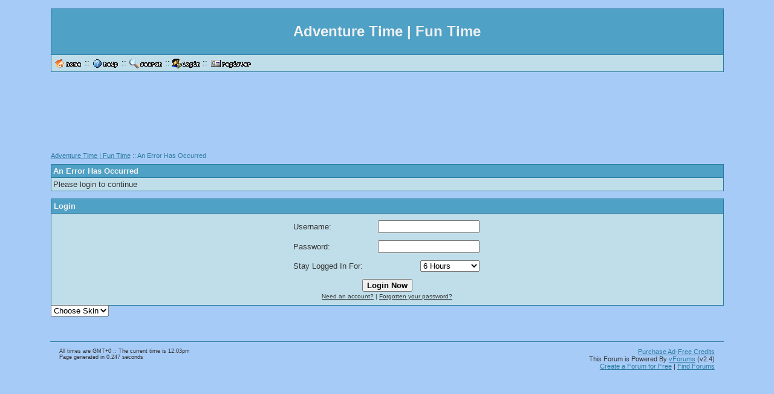

--- FILE ---
content_type: text/html; charset=utf-8
request_url: http://funtime.vforums.co.uk/action/pm_send/to/imperioninfomedia10
body_size: 4182
content:
<!DOCTYPE html PUBLIC "-//W3C//DTD XHTML 1.0 Transitional//EN" "http://www.w3.org/TR/xhtml1/DTD/xhtml1-transitional.dtd"> 
<html xmlns="http://www.w3.org/1999/xhtml" xml:lang="en" lang="en"> 
	<head>
		<title>Adventure Time | Fun Time - An Error Has Occurred</title>
		<meta http-equiv="X-UA-Compatible" content="IE=EmulateIE7" />
		<meta http-equiv="Content-Type" content="text/html; charset=utf-8" />
		<meta name="robots" content="noindex,follow" />
		<link type="text/css" rel="stylesheet" href="/forum.css?version=2.4" />
		<style type="text/css">
		<!--
			html { background-color: #a7cbf7; background-image: url(http://img517.imageshack.us/img517/1738/atbg.png); color: #333333; background-position: top left; background-repeat: no-repeat; background-attachment: fixed; }
			body { color: #333333; }
			html, body, td, div, p, a, .welcome, .menu, .title1, .title2, .window1, .window2, select, input, textarea { font-family: Verdana, Arial; }
			html, body, .welcome, .menu, .title1, .title2, .window1, .window2, .quote_content { font-size: 12px; }
			
			a { color: #333333; }
			a:visited { color: #333333; }
			a:hover { color: #333333; }
			#nav_tree, #nav_tree a { color: #297BA0; }
			#nav_tree a:visited { color: #297BA0; }
			#nav_tree a:hover { color: #297BA0; }
			#pagination { color: #297BA0;}
			#pagination a { border: 1px solid #297BA0; background-color: #c0dee9; color: #333333; }
			
			.border { background-color: #297BA0; }
			.title1 { background-color: #4fa1c6; color: #F1F1F1;<? skin_bg_image('title1'); if($main_colors -> title1_height > 0) { echo " height: ". $main_colors -> title1_height ."px;"; } ?> }
			.title1 td, .title1 span, .title1 font, .title1 div { color: #F1F1F1; }
			.title1 a { color: #F1F1F1!important; }
			.title2 { background-color: #4fa1c6; color: #F1F1F1; height: 24px; }
			.title2 td, .title2 span, .title2 font, .title2 div { color: #F1F1F1; }
			.title2 a { color: #F1F1F1!important; }
			.window1 { background-color: #c0dee9; color: #333333;}
			.window1 td { color: #333333; }
			.window2 { background-color: #c0dee9; color: #333333;}
			.window2 td { color: #333333; }
			.welcome { background-color: #4fa1c6; color: #f1f1f1; height: 75px;}
			.menu { background-color: #c0dee9; color: #000000; }
			.menu td, .menu font, .menu span, .menu div { color: #000000; }
			
			.title { display: inline-block; font-weight: bold; font-family: Verdana, Arial; font-size: 13px; }
			
			select, input, textarea { color: #000000; }
			.submit, .button {  }
			.submit:hover, .button:hover {  }
			div.code pre { max-width: 612px; }
			div.code textarea { max-width: 570px; }
			.head {	display: none;	 }
			.base { display: none;  }
			.mp_contact { border: 1px solid #297BA0; cursor: pointer; }
			.window1 .mp_contact a { color: #333333; }
			.window1 .mp_contact { background-color: #c0dee9; }
			.window2 .mp_contact a { color: #333333; }
			.window2 .mp_contact { background-color: #c0dee9; }
	
			.tooltip { background-color: #c0dee9; color: #333333; border: 1px solid #297BA0; }
			#ajax_box { background-color: #c0dee9; color: #333333; border: 1px solid #297BA0; }
			#sugested_username { background-color: #c0dee9; }
			#sugested_username a { color: #333333; }
	
		-->
		</style>
		<script type="text/javascript" src="/javascript/ajax.js?version=2.4"></script>
		<script type="text/javascript" src="/javascript/functions.js?version=2.4"></script>
		<script type="text/javascript" src="/javascript/format_date.js?version=2.4"></script>
<script type="text/javascript" src="http://virtualforums.co.uk/javascript/pm.js"></script>
<script type="text/javascript" src="http://virtualforums.co.uk/javascript/reputation.js"></script>
		<script type="text/javascript">
		<!--
			var vf_version = '2.4';
			var vf_username = 'guest';
			var vf_displayname = 'Guest';
			var vf_usergroup = Array('0');
			var vf_posts = 0;
			var vf_total_pms = 0;
			var vf_new_pms = 0;
			var vf_skin = 2;
			var vf_width = "87%";
			var vf_hiddenvars = "";
			var vf_conn = "24";
			var vf_pendingmembers = false;
			var vf_action = 'pm_send';
			var vf_board = '';
			var vf_page = '1';
			var rating_stars = Array(
				'http://images.virtualforums.co.uk/teal_star.gif',
				'http://images.virtualforums.co.uk/magenta_star.gif',
				'http://images.virtualforums.co.uk/black_star.gif'
			);
			

			var vf_categories = new Array();
				vf_categories['general'] = 'General';

			var vf_boards = new Array();
				vf_boards['general'] = 'General Talk';

			var vf_tree = new Array();
				vf_tree['general'] = new Array();
				vf_tree['general']['general'] = new Array();
		//-->
		</script>
		<script type="text/javascript">
		<!--
		(function(i,s,o,g,r,a,m){i['GoogleAnalyticsObject']=r;i[r]=i[r]||function(){
		(i[r].q=i[r].q||[]).push(arguments)},i[r].l=1*new Date();a=s.createElement(o),
		m=s.getElementsByTagName(o)[0];a.async=1;a.src=g;m.parentNode.insertBefore(a,m)
		})(window,document,'script','//www.google-analytics.com/analytics.js','ga');

		ga('create', 'UA-3045865-9', {'allowLinker': true});
		ga('require', 'linker');
		ga('send', 'pageview');
		//-->
		</script>
	</head>
	<body>
<br /><table class="head welcometable" cellspacing="0" cellpadding="0" align="center" width="87%"><tr><td class="head_left welcometable" align="left"></td><td class="head_right welcometable" align="right"></td></tr></table><table align="center" width="87%" cellspacing="1" cellpadding="0" class="border" id="welcome_table"><tr><td width="100%" class="welcome" align="center"><h1>Adventure Time | Fun Time</h1></td></tr><tr><td width="100%" class="menu" id="menu_buttons"><table width="100%" cellpadding="3"><tr><td><font size="2"><a href="/"><img src="http://images.virtualforums.co.uk/home.gif" alt="Home" /></a> :: <a href="http://support.virtualforums.co.uk"><img src="http://images.virtualforums.co.uk/help.gif" alt="Help" /></a> :: <a href="/action/search"><img src="http://images.virtualforums.co.uk/search.gif" alt="Search" /></a> :: <a href="/action/login"><img src="http://images.virtualforums.co.uk/login.gif" alt="Login" /></a> :: <a href="/action/register"><img src="http://images.virtualforums.co.uk/register.gif" alt="Register" /></a></font></td></tr></table></td></tr></table><table class="base welcometable" cellspacing="0" cellpadding="0" align="center" width="87%"><tr><td class="base_left welcometable" align="left"></td><td class="base_right welcometable" align="right"></td></tr></table><br /><br /><center id="ah"><script type="text/javascript"><!--
	google_ad_client = "pub-0934105195837588";
	google_ad_channel = "2181552648";
	google_ad_width = 728;
	google_ad_height = 90;
	google_ad_format = "728x90_as"; 
	
	
	google_ui_features = "rc:6"; 
	google_color_border = "a7cbf7";
	google_color_bg = "a7cbf7";
	google_color_link = "333333";
	google_color_text = "333333";
	google_color_url = "333333";
	//--></script>
	<script type="text/javascript"
	  src="http://pagead2.googlesyndication.com/pagead/show_ads.js">
	</script><noscript>
		<a href="http://virtualforums.co.uk">
			<img src="http://virtualforums.co.uk/images/vForums.gif" border="0" alt="vForums Free Message Boards" title="Get your own forum now! - Click here" />
		</a>
	</noscript></center><br />
<div id="tooltip" class="tooltip">&nbsp;</div>
<table align="center" width="87%" cellpadding="0" cellspacing="0" id="forum_table"><tr><td valign="top" width="100%" id="forum"><span id="nav_tree"><a href="/">Adventure Time | Fun Time</a> :: An Error Has Occurred</span><br style="clear: both;" /><div id="status_holder" style="display: none;"> <table class="head" cellspacing="0" cellpadding="0" align="center" width="100%"><tr><td class="head_left" align="left"></td><td class="head_right" align="right"></td></tr></table><div class="slip_bg"><table align="center" width="100%" cellspacing="1" cellpadding="3" class="border"><thead><tr><td class="title1" width="100%"><span class="title" id="status_holder_title"></span></td></tr></thead><tr><td class="window1" width="100%"><font size="2" id="status_holder_message"></font></td></tr></table></div><table class="base" cellspacing="0" cellpadding="0" align="center" width="100%"><tr><td class="base_left" align="left"></td><td class="base_right" align="right"></td></tr></table><br /></div><table class="head" cellspacing="0" cellpadding="0" align="center" width="100%"><tr><td class="head_left" align="left"></td><td class="head_right" align="right"></td></tr></table><div class="slip_bg"><table align="center" width="100%" cellspacing="1" cellpadding="3" class="border" id="error_message_table"><thead><tr><td class="title1" width="100%"><span class="title">An Error Has Occurred</span></td></tr></thead><tbody><tr><td class="window1" width="100%"><font size="2" id="error_message">Please login to continue</font></td></tr></tbody></table></div><table class="base" cellspacing="0" cellpadding="0" align="center" width="100%"><tr><td class="base_left" align="left"></td><td class="base_right" align="right"></td></tr></table><br /><table class="head" cellspacing="0" cellpadding="0" align="center" width="100%"><tr><td class="head_left" align="left"></td><td class="head_right" align="right"></td></tr></table><div class="slip_bg"><form action="/action/login" method="post" enctype="multipart/form-data" name="loginForm"><input type="hidden" name="redirect" value="action/pm_send/pm_send/to/to/imperioninfomedia10" /><table width="100%" align="center" class="border" cellspacing="1" cellpadding="4"><thead><tr><td class="title1"><span class="title">Login</span></td></tr></thead><tbody><tr><td class="window1"><table width="320" cellpadding="3" align="center"><tr><td width="50%"><font size="2">Username:</font></td><td width="50%" align="right"><input type="text" tabindex="1" name="username" maxlength="35" value="" style="width: 160px;" /></td></tr><tr><td><font size="2">Password:</font></td><td align="right"><input type="password" tabindex="1" name="password" maxlength="35" style="width: 160px;" /></td></tr><tr><td><font size="2">Stay Logged In For:</font></td><td align="right"><select name="time" tabindex="1"><option value="session">This Session</option><option value="30">30 Minutes</option><option value="60">1 Hour</option><option value="120">2 Hours</option><option value="360" selected="selected">6 Hours</option><option value="720">12 Hours</option><option value="1440">1 Day</option><option value="10080">1 Week</option><option value="1051897">Forever</option></select></td></tr><tr><td colspan="2" align="center"><input type="submit" tabindex="1" accesskey="s" value="Login Now" class="submit" /><br /><font size="1"><a href="/action/register">Need an account?</a> | <a href="/action/forgotten_password">Forgotten your password?</a></font></td></tr></table></td></tr></tbody></table></form></div><table class="base" cellspacing="0" cellpadding="0" align="center" width="100%"><tr><td class="base_left" align="left"></td><td class="base_right" align="right"></td></tr></table><div style="float: left; margin-top: -3px; margin-left: -2px;" id="skin_changer"><form method="post" name="skin_changer" action="/action/pm_send/to/imperioninfomedia10"><select name="skin" onchange="document.skin_changer.submit(true);"><option>Choose Skin</option><option value="1">Default Skin</option></select></form></div></td></tr></table><br /><script type="text/javascript">
<!--
	var dates = get('date', 'class');
	for(d=0; d<dates.length; d++) {
		var _params = new Array();
		var _param_parts = dates[d].className.split(/;/i);
		for(p in _param_parts) {
			if("undefined" != typeof _param_parts[p]) {
				_parts = _param_parts[p].split(/:\s+/i);
				_params[_parts[0]] = _parts[1];
			}
		}
		if(_params['section']) {
			if("undefined" != typeof dateFormat.masks[_params['section']]) {
				_params['format'] = _params['section'];
			}
		}
		if("undefined" == typeof _params['format']) {
			_params['format'] = "default";
		}
		_params['date'] = new Date();
		if("undefined" != typeof _params['timestamp']) {
			_params['date'].setTime(_params['timestamp'] * 1000);
		}

		var date_str = dateFormat(_params['date'], _params['format']);
		dates[d].innerHTML = date_str;
	}
//-->
</script>
<div style="text-align: center; margin: auto; width: 87%; margin-top: 25px; padding-top: 10px; font-size: 13px; border-top: 1px solid #297BA0" id="bottomtext">
	<!-- New Footer Layout-->
	<div style="float: left; text-align: left; padding-left: 15px; position: relative; font-size: 9px;">
		<span id="footertime">All times are GMT+0 :: The current time is 12:03pm			<br />
		</span>
		<span id="footerstats">
			Page generated in 0.247 seconds
		</span>
	</div>
	<div style="float: right; text-align: right; padding-right: 15px; position: relative; font-size: 11px!important;">
<a href="http://shop.virtualforums.co.uk/?section=credits&forum=http://funtime.vforums.co.uk" style="color: #297BA0; font-size: 11px!important;" rel="nofollow">Purchase Ad-Free Credits</a><br />		<!-- The following lines may not be removed / hidden unless the forum is ad-free -->
		<span id="credit"></span>
		This Forum is Powered By <a href="http://virtualforums.co.uk" style="color: #297BA0; font-size: 11px!important;">vForums</a> (v2.4)
		<br />
		<a href="http://virtualforums.co.uk/signup" style="color: #297BA0; font-size: 11px!important;">Create a Forum for Free</a>
		 | 
		<a href="http://vforums.info" style="color: #297BA0; font-size: 11px!important;">Find Forums</a>
	</div>
</div>
		<script type="text/javascript">
		<!--
		if(location.href.match(/#([^#]+?)$/i)) {
			scroll_to(RegExp.$1);
		}
		var links = get('a', TAG);
		for(a=0; a<links.length; a++) {
			if(links.item(a).onmouseover && links.item(a).onmouseover.toString().match(/tip/) && links.item(a).title) {
				links.item(a).removeAttribute('title');
			}
		}
		var cells = get('td', TAG);
		for(c=0; c<cells.length; c++) {
			if(cells.item(c).onmouseover && cells.item(c).onmouseover.toString().match(/tip/)) {
				links = get('a', TAG, cells.item(c));
				for(a=0; a<links.length; a++) {
					links.item(a).removeAttribute('title');
				}
			}
		}
		//-->
		</script>
	</body>
</html>


--- FILE ---
content_type: text/html; charset=utf-8
request_url: https://www.google.com/recaptcha/api2/aframe
body_size: 267
content:
<!DOCTYPE HTML><html><head><meta http-equiv="content-type" content="text/html; charset=UTF-8"></head><body><script nonce="DWt3QV1kkv2zdSKDO22eFA">/** Anti-fraud and anti-abuse applications only. See google.com/recaptcha */ try{var clients={'sodar':'https://pagead2.googlesyndication.com/pagead/sodar?'};window.addEventListener("message",function(a){try{if(a.source===window.parent){var b=JSON.parse(a.data);var c=clients[b['id']];if(c){var d=document.createElement('img');d.src=c+b['params']+'&rc='+(localStorage.getItem("rc::a")?sessionStorage.getItem("rc::b"):"");window.document.body.appendChild(d);sessionStorage.setItem("rc::e",parseInt(sessionStorage.getItem("rc::e")||0)+1);localStorage.setItem("rc::h",'1769429005210');}}}catch(b){}});window.parent.postMessage("_grecaptcha_ready", "*");}catch(b){}</script></body></html>

--- FILE ---
content_type: application/javascript
request_url: http://virtualforums.co.uk/javascript/pm.js
body_size: 1649
content:
<!--
function add_label(obj, pm) {
	var holder = ajax_box();
	var pos = get_position(obj.parentNode);
	holder.style.width = '170px';
	holder.style.top = (pos[0]+10)+'px';
	holder.style.left = (pos[1] - 110)+'px';
	form_str = "<form name=\"add_label_form\" onsubmit=\"return add_label_submit("+ pm +");\"><span style=\"float: left;\"><span class=\"title\">Add Label</span><br /><input type=\"text\" name=\"label\" size=\"20\" /><br /><input type=\"button\" onclick=\"add_label_submit("+ pm +");\" value=\"Add Label\" /><input type=\"button\" value=\"Cancel\" onclick=\"show_hide('ajax_box');\" /></span>";
	if(get('user_labels', ID)) {
		holder.style.left = (pos[1] - 210)+'px';
		holder.style.width = '300px';
		labels = get('span', TAG, get('user_labels', ID));
		label_str = "";
		for(l=0; l<labels.length; l++) {
			label_name = labels.item(l).innerHTML;
			label_str += "<a href=\"javascript:void(0);\" onclick=\"document.add_label_form.label.value = '"+ label_name +"';\">"+ label_name +"</a><br />";
		}
		form_str += "<span style=\"float: right;\">"+ label_str +"</span>";
	}
	form_str += "</form>";
	holder.innerHTML = form_str;
	return false;
}
function add_label_submit(pm) {
	label = document.add_label_form.label.value;
	show_hide('ajax_box');
	dataRequest("/action/add_label/pm/"+ escape(pm) +"/label/"+ escape(label) +"/conn/" + vf_conn);
	return false;
}
function add_label_show(pm, label) {
	if(get('pm-labels-'+pm, ID)) {
		get('pm-labels-'+pm, ID).innerHTML = label;
	}
	return false;
}
function remove_label(obj, pm, label) {
	var object = obj.parentNode.parentNode;
	var parent = object.parentNode;
	if(confirm('Are you sure you wish to delete this label?')) {
		if(pm) {
			dataRequest("/action/remove_label/pm/" + pm + "/label/" + label+"/conn/" + vf_conn);
		} else {
			dataRequest("/action/remove_label/label/"+ label +"/conn/" + vf_conn);
		}
		object.parentNode.removeChild(object);
		if(!parent.firstChild) {
			parent.innerHTML = "<i>None</i>";
		}
	}
	return false;
}
function add_participant(obj, pm) {
	var holder = ajax_box();
	var pos = get_position(obj);
	holder.style.width = '250px';
	holder.style.top = (pos[0] + 10)+'px';
	holder.style.left = (pos[1] + 10)+'px';
	form_str = "<form name=\"add_participant_form\" onsubmit=\"return add_participant_submit("+ pm +");\"><span style=\"float: left;\"><span class=\"title\">Add Participants</span><br /><input type=\"text\" id=\"pm_to\" name=\"participant\" size=\"20\" onkeyup=\"lookup_username()\" onblur=\"setTimeout('hide_username_suggestions()', 200);\" /><br /><input type=\"button\" onclick=\"add_participant_submit("+ pm +");\" value=\"Add Participant(s)\" /><input type=\"button\" value=\"Cancel\" onclick=\"show_hide('ajax_box');\" /></span>";
	form_str += "</form>";
	holder.innerHTML = form_str;
	get('sugested_username', ID).style.marginTop = '-5px';
	get('sugested_username', ID).style.marginLeft = '15px';
	get('sugested_username', ID).style.zIndex = '300';
	return false;
}
function add_participant_submit(pm) {
	participant = document.add_participant_form.participant.value;
	show_hide('ajax_box');
	dataRequest("/action/add_participant/pm/"+ escape(pm) +"/participant/"+ escape(participant) +"/conn/" + vf_conn);
	return false;
}
function add_participant_show(participant) {
	if(get('pm-participants', ID)) {
		get('pm-participants', ID).innerHTML = participant;
	}
	return false;
}
function remove_participant(obj, pm, user) {
	var object = obj.parentNode.parentNode;
	var parent = object.parentNode;
	var confirm_message = (user == vf_username)? 'Are you sure you wish to leave this conversation?' : 'Are you sure you wish to remove this participant?';
	if(confirm(confirm_message)) {
		dataRequest("/action/remove_participant/pm/" + pm + "/participant/" + user +"/conn/" + vf_conn);
		object.parentNode.removeChild(object);
		if(user == vf_username) {
			location.href = "/action/pm";
		}
	}
	return false;
}
function show_usernames(arr, non) {
	var pm_to = get('pm_to', ID);
	var current_send_to = pm_to.value.replace(/\s/, '').split(/,/);
	var txt = "";
	for(t=0; t<arr.length; t++) {
		var already_listed = false;
		for(c=0; c<current_send_to.length; c++) {
			if(current_send_to[c] == arr[t][0]) {
				already_listed = true;
				break;
			}
		}
		if(!already_listed) {
			if(txt != "") {
				txt += "<br />";
			}
			txt += "<a onclick=\"set_username('"+ arr[t][0] +"');\">"+ arr[t][1] +" ("+ arr[t][0] +")</a>";
		}
	}
	if(txt != "") {
		var pos = get_position(pm_to);
		var suggest_holder = get('sugested_username', ID);
		suggest_holder.style.display = 'block';
		suggest_holder.style.top = (pos[0] + 20) + 'px';
		suggest_holder.style.left = (pos[1] + (pm_to.value.length * 8)) + 'px';
		suggest_holder.innerHTML =  txt;
	}
}
function lookup_username() {
	if("undefined" != typeof event && event.keyCode) {
		if(event.keyCode == '32' || event.keyCode == '44' || event.keyCode == '188') {
			hide_username_suggestions();
			return false;
		}
	}
	var pm_to = get('pm_to', ID);
	var pm_to_username = (pm_to.value.match(/(,|\s|^|\t)((\w|\d)+)$/))? RegExp.$2 : false;
	if(pm_to_username && pm_to_username.length >= 2) {
		dataRequest('/action/usernamelookup/conn/'+ vf_conn +'/il/1/user/'+pm_to_username, true);
	}
}
function set_username(username) {
	var pm_to = get('pm_to', ID);
	pm_to.value = pm_to.value.replace(/(,|\s|^|\t)((\w|\d)+)$/, "$1"+username);
	hide_username_suggestions();
}
function hide_username_suggestions() {
	if(get('sugested_username', ID)) {
		get('sugested_username', ID).style.display = 'none';
	}
}
//-->

--- FILE ---
content_type: application/javascript
request_url: http://virtualforums.co.uk/javascript/reputation.js
body_size: 799
content:
function give_reputation(obj, user, mode, influence) {
	// Build Form
	if(typeof obj != "object") {
		obj = get(obj, ID);
	}
	var holder = ajax_box();
	var pos = get_position(obj);
	holder.style.width = '205px';
	holder.style.top = (pos[0] + obj.offsetHeight + 2)+'px';
	holder.style.left = (pos[1] - 50 + obj.offsetWidth)+'px';
	if(influence <= 0) influence = 1;
	form_str = "<form name=\"reputation_form\" onsubmit=\"return give_reputation_submit('"+ user +"', '"+ mode +"');\"><span style=\"float: left;\"><span class=\"title\">"+ mode.charAt(0).toUpperCase() + mode.substr(1, mode.length-1) +" Reputation ("+ influence +"%)</span><br />Reason: <input type=\"text\" name=\"reputation_reason\" id=\"reputation_reason\" size=\"25\" /><br /><input type=\"button\" onclick=\"give_reputation_submit('"+ user +"', '"+ mode +"');\" value=\"Submit\" /><input type=\"button\" value=\"Cancel\" onclick=\"show_hide('ajax_box');\" /></span>";
	form_str += "</form>";
	holder.innerHTML = form_str;
	return false;
}
function give_reputation_submit(user, mode) {
	show_hide('ajax_box');
	reason = document.getElementById('reputation_reason').value;
	dataRequest("/action/reputation/?user="+ escape(user) +"&mode="+ escape(mode) +"&reason="+ escape(reason));
	return false;
}
function update_reputation_display(user, inf) {
	var span = get('span', TAG);
	for(i=0; i<span.length; i++) {
		if(span.item(i).className.match(new RegExp('(^|\s)'+user+'_rep_display(\s|$)', 'i'))) {
			rep = parseInt(span.item(i).innerHTML) + inf;
			span.item(i).innerHTML = rep + "%";
		}
	}
	var a = get('a', TAG);
	for(i=0; i<a.length; i++) {
		if(a.item(i).className.match(/(^|\s)rep_control(\s|$)/i)) {
			a.item(i).style.display = 'none';
		}
	}
}

--- FILE ---
content_type: application/javascript
request_url: http://funtime.vforums.co.uk/javascript/ajax.js?version=2.4
body_size: 1053
content:
<!--
	var previous_scripts = new Array();
	var table = document.getElementsByTagName('table');
	var td = document.getElementsByTagName('td');
	var a = document.getElementsByTagName('a');
	function dataRequest(file) {
		var httpRequest;
		var file = '/module/ajax' + file;
		if (window.XMLHttpRequest) {
			httpRequest = new XMLHttpRequest();
			if (httpRequest.overrideMimeType) {
				httpRequest.overrideMimeType('text/xml');
			}
		} else if (window.ActiveXObject) {
			try {
				httpRequest = new ActiveXObject("Msxml2.XMLHTTP");
			} catch (e) {
				try {
					httpRequest = new ActiveXObject("Microsoft.XMLHTTP");
				} catch (e) {}
			}
		}
		if (!httpRequest && !arguments[1]) {
			if(!file.match(/\?/)) {
				file += '?';
			}
			location.href = file + '&ajax=false';
			return false;
		} else if(!arguments[1]) {
			// Display a Loading Bar
			if(get('status_holder', 'id')) {
				document.getElementById('status_holder').style.display = '';
				document.getElementById('status_holder_title').innerHTML = 'Loading&hellip;';
				get('status_holder_message', 'id').innerHTML = '<img src="http://images.virtualforums.co.uk/ajax-loader.gif" alt="Loading..." />';
				var pos = get_position('status_holder');
				window.scroll(pos[1], pos[0]);
			}
		}
		httpRequest.onreadystatechange = function() { showResponse(httpRequest); };
		httpRequest.open('GET', file, true);
		httpRequest.send(null);
		return false;
	}

	function showResponse(httpRequest) {
		if (httpRequest.readyState == 4) {
			if (httpRequest.status == 200) {
				var response = httpRequest.responseXML;
				if(response.getElementsByTagName('title').item(0) || response.getElementsByTagName('message').item(0)) {
					if(document.getElementById('status_holder')) {
						document.getElementById('status_holder').style.display = '';
						if(response.getElementsByTagName('title').item(0))
							document.getElementById('status_holder_title').innerHTML = response.getElementsByTagName('title').item(0).firstChild.data;
						if(response.getElementsByTagName('message').item(0)) {
							document.getElementById('status_holder_message').innerHTML = response.getElementsByTagName('message').item(0).firstChild.data;
						}
						var pos = get_position('status_holder');
						window.scroll(pos[1], pos[0]);
					}
				} else {
					if(document.getElementById('status_holder')) {
						document.getElementById('status_holder').style.display = 'none';
					}
				}
				if(response.getElementsByTagName('script').item(0)) {
					var script = response.getElementsByTagName('script').item(0).firstChild.data;
					if(script.match(/url:(.+?)$/)) {
						script = RegExp.$1;
						var create_new = true;
						for(p=0; p<previous_scripts.length; p++) {
							if(previous_scripts[p] == script) {
								eval('do_'+script+'()');
								create_new = false;
								break;
							}
						}
						if(create_new) {
							var new_script = document.createElement('script');
							new_script.type = "text/javascript";
							new_script.src = '/javascript/'+ script +'.js';
							new_script.onload = function() {
								if(document.all)
									eval('do_'+script+'()');
							}
							document.getElementsByTagName('head').item(0).appendChild(new_script);
							previous_scripts.push(script);
						}
					} else {
						eval(script);
					}
				}
			}
		}
	}
//-->